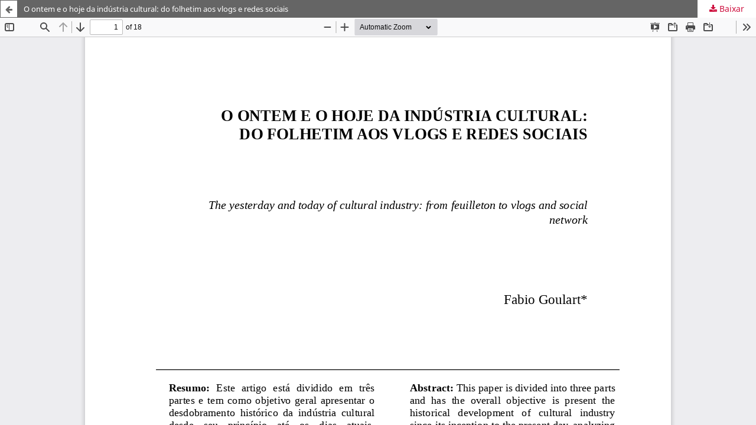

--- FILE ---
content_type: text/html; charset=utf-8
request_url: https://revistaseletronicas.pucrs.br/intuitio/article/view/17409/12369
body_size: 1999
content:
<!DOCTYPE html>
<html lang="pt-BR" xml:lang="pt-BR">
<head>
	<meta http-equiv="Content-Type" content="text/html; charset=utf-8" />
	<meta name="viewport" content="width=device-width, initial-scale=1.0" />
	<title>Vista do O ontem e o hoje da indústria cultural: do folhetim aos vlogs e redes sociais</title>

	
<link rel="icon" href="https://revistaseletronicas.pucrs.br/public/journals/24/favicon_pt_BR.png" />
<meta name="generator" content="Open Journal Systems 3.3.0.21" />
<!-- AddThis --><script type="text/javascript" src="//s7.addthis.com/js/300/addthis_widget.js#pubid=ra-5dd6b3fc18a076d2"></script>
<!-- Bootstrap CSS --><link rel="stylesheet" href="https://stackpath.bootstrapcdn.com/bootstrap/4.4.1/css/bootstrap.min.css" integrity="sha384-Vkoo8x4CGsO3+Hhxv8T/Q5PaXtkKtu6ug5TOeNV6gBiFeWPGFN9MuhOf23Q9Ifjh" crossorigin="anonymous">
<!-- Bootstrap JS --><script src="https://code.jquery.com/jquery-3.4.1.slim.min.js" integrity="sha384-J6qa4849blE2+poT4WnyKhv5vZF5SrPo0iEjwBvKU7imGFAV0wwj1yYfoRSJoZ+n" crossorigin="anonymous"></script><script src="https://cdn.jsdelivr.net/npm/popper.js@1.16.0/dist/umd/popper.min.js" integrity="sha384-Q6E9RHvbIyZFJoft+2mJbHaEWldlvI9IOYy5n3zV9zzTtmI3UksdQRVvoxMfooAo" crossorigin="anonymous"></script><script src="https://stackpath.bootstrapcdn.com/bootstrap/4.4.1/js/bootstrap.min.js" integrity="sha384-wfSDF2E50Y2D1uUdj0O3uMBJnjuUD4Ih7YwaYd1iqfktj0Uod8GCExl3Og8ifwB6" crossorigin="anonymous"></script>
	<link rel="stylesheet" href="https://revistaseletronicas.pucrs.br/intuitio/$$$call$$$/page/page/css?name=stylesheet" type="text/css" /><link rel="stylesheet" href="https://revistaseletronicas.pucrs.br/intuitio/$$$call$$$/page/page/css?name=font" type="text/css" /><link rel="stylesheet" href="https://revistaseletronicas.pucrs.br/lib/pkp/styles/fontawesome/fontawesome.css?v=3.3.0.21" type="text/css" /><link rel="stylesheet" href="https://revistaseletronicas.pucrs.br/public/journals/24/styleSheet.css?d=2024-08-20+17%3A52%3A56" type="text/css" /><link rel="stylesheet" href="https://revistaseletronicas.pucrs.br/public/site/styleSheet.css?v=3.3.0.21" type="text/css" />
	<script src="https://revistaseletronicas.pucrs.br/lib/pkp/lib/vendor/components/jquery/jquery.min.js?v=3.3.0.21" type="text/javascript"></script><script src="https://revistaseletronicas.pucrs.br/lib/pkp/lib/vendor/components/jqueryui/jquery-ui.min.js?v=3.3.0.21" type="text/javascript"></script><script src="https://revistaseletronicas.pucrs.br/plugins/themes/default/js/lib/popper/popper.js?v=3.3.0.21" type="text/javascript"></script><script src="https://revistaseletronicas.pucrs.br/plugins/themes/default/js/lib/bootstrap/util.js?v=3.3.0.21" type="text/javascript"></script><script src="https://revistaseletronicas.pucrs.br/plugins/themes/default/js/lib/bootstrap/dropdown.js?v=3.3.0.21" type="text/javascript"></script><script src="https://revistaseletronicas.pucrs.br/plugins/themes/default/js/main.js?v=3.3.0.21" type="text/javascript"></script><script type="text/javascript">
(function (w, d, s, l, i) { w[l] = w[l] || []; var f = d.getElementsByTagName(s)[0],
j = d.createElement(s), dl = l != 'dataLayer' ? '&l=' + l : ''; j.async = true; 
j.src = 'https://www.googletagmanager.com/gtag/js?id=' + i + dl; f.parentNode.insertBefore(j, f); 
function gtag(){dataLayer.push(arguments)}; gtag('js', new Date()); gtag('config', i); })
(window, document, 'script', 'dataLayer', 'UA-105757186-4');
</script>
</head>
<body class="pkp_page_article pkp_op_view">

		<header class="header_view">

		<a href="https://revistaseletronicas.pucrs.br/intuitio/article/view/17409" class="return">
			<span class="pkp_screen_reader">
									Voltar aos Detalhes do Artigo
							</span>
		</a>

		<a href="https://revistaseletronicas.pucrs.br/intuitio/article/view/17409" class="title">
			O ontem e o hoje da indústria cultural: do folhetim aos vlogs e redes sociais
		</a>

		<a href="https://revistaseletronicas.pucrs.br/intuitio/article/download/17409/12369/77365" class="download" download>
			<span class="label">
				Baixar
			</span>
			<span class="pkp_screen_reader">
				Baixar PDF
			</span>
		</a>

	</header>

	<script type="text/javascript">
		// Creating iframe's src in JS instead of Smarty so that EZProxy-using sites can find our domain in $pdfUrl and do their rewrites on it.
		$(document).ready(function() {
			var urlBase = "https://revistaseletronicas.pucrs.br/plugins/generic/pdfJsViewer/pdf.js/web/viewer.html?file=";
			var pdfUrl = "https://revistaseletronicas.pucrs.br/intuitio/article/download/17409/12369/77365";
			$("#pdfCanvasContainer > iframe").attr("src", urlBase + encodeURIComponent(pdfUrl));
		});
	</script>

	<div id="pdfCanvasContainer" class="galley_view">
				<iframe src="" width="100%" height="100%" style="min-height: 500px;" title="PDF de O ontem e o hoje da indústria cultural: do folhetim aos vlogs e redes sociais" allow="fullscreen" webkitallowfullscreen="webkitallowfullscreen"></iframe>
	</div>
	<span class="Z3988" title="ctx_ver=Z39.88-2004&amp;rft_id=https%3A%2F%2Frevistaseletronicas.pucrs.br%2Fintuitio%2Farticle%2Fview%2F17409&amp;rft_val_fmt=info%3Aofi%2Ffmt%3Akev%3Amtx%3Ajournal&amp;rft.language=pt_BR&amp;rft.genre=article&amp;rft.title=Intuitio&amp;rft.jtitle=Intuitio&amp;rft.atitle=O+ontem+e+o+hoje+da+ind%C3%BAstria+cultural%3A+do+folhetim+aos+vlogs+e+redes+sociais&amp;rft.artnum=17409&amp;rft.stitle=Intuitio&amp;rft.volume=7&amp;rft.issue=2&amp;rft.aulast=Goulart+%28PUCRS%29&amp;rft.aufirst=Fabio&amp;rft.date=2014-11-18&amp;rft_id=info%3Adoi%2F10.15448%2F1983-4012.2014.2.17409&amp;rft.pages=104-121&amp;rft.eissn=1983-4012"></span>

</body>
</html>


--- FILE ---
content_type: text/css; charset=utf-8
request_url: https://revistaseletronicas.pucrs.br/public/journals/24/styleSheet.css?d=2024-08-20+17%3A52%3A56
body_size: 1723
content:


/* GERAL ###########################################################################################*/

a:visited, a:link, a:link {color: #ce103f;}
.cmp_notification{background: #f1f1f1; border-left: 5px solid #ce103f;}
.obj_announcement_summary .read_more {color: #949494;}
.obj_announcement_summary .read_more:hover, .obj_announcement_summary .read_more:focus{color:#ce103f;}

/* CABECALHO ###########################################################################################*/

.pkp_structure_head {
  background-color: #ce103f;
}

.pkp_navigation_primary_row{background-color: #f1f1f1; padding: 5px 0px;}
.pkp_site_name .is_text{color: #fff; margin-bottom: 20px}
.pkp_navigation_primary>li>a{color: #5a5a5a; font-weight: 700; font-size: 1em;}
.pkp_head_wrapper .pkp_search .search_controls a{color: #5a5a5a; font-weight: bold;}
.pkp_head_wrapper .pkp_search .search_controls a:hover{color: #ce103f; border-color: #ce103f;}
.pkp_head_wrapper .pkp_search.is_open .search_prompt {color: #ce103f;}
.pkp_navigation_primary ul a{color: #5a5a5a; font-weight: 700; font-size: 0.9rem}
.pkp_navigation_primary .dropdown-menu a:focus, .pkp_navigation_primary .dropdown-menu a:hover{border-color: #ce103f;}
.pkp_navigation_primary>li>a:hover, .pkp_navigation_primary>li>a:focus{color: #ce103f; border-color: #ce103f;}
.pkp_nav_list ul a:hover, .pkp_nav_list ul a:focus{background-color: #f1f1f1;}

#navigationUser > li:first-child > a,
.pkp_navigation_user > li:last-child > a {
  color:white;
}


/* CADASTRO ###########################################################################################*/
#connect-orcid-button {margin-bottom: 0.8em;}
#connect-orcid-button .orcid_icon {width: 18px; height: 18px;}
#connect-orcid-button + a{display: block; margin-bottom: 1.2em;}

.cmp_form .fields > div{padding-bottom: 10px}
.cmp_form input[type="text"], .cmp_form input[type="email"], .cmp_form input[type="password"], .cmp_form input[type="url"], .cmp_form input[type="phone"], .cmp_form select, .cmp_form .tagit {max-width: 45em; height: 40px}

.cmp_form .affiliation::after{content: "Instituição, cidade, estado e país. | Institution, city, state and country  |  Institución, ciudad, estado y país"; font-size: 0.8em; white-space: pre;}


/* SUMARIO ###########################################################################################*/

.sections .section h2 {font-weight: bold; color: #000; font-size: 1.4em; text-transform: uppercase;}

.obj_article_summary>.title a{display: block; width: 80%; color: #383838; font-size: 1.1em; line-height: 1.3em;}
.obj_article_summary>.title a:hover{color: #ce103f; text-decoration: underline;}
.cmp_article_list>li{margin-bottom: 10px;}

.obj_article_summary .galleys_links{text-align: right;}
a.pdf {background-color: #fff; border: 1px solid #d6546c; color: #d6546c!important; margin-top: 5px;}
a.pdf:hover, a.pdf:focus {background-color: #d6546c; border: 1px solid #d6546c; color: #fff!important;}
a.file {background-color: #fff; border: 1px solid #5476d6; color: #5476d6!important; margin-top: 5px;}
a.file:hover, a.file:focus {background-color: #5476d6; border: 1px solid #5476d6; color: #fff!important;}

/* ARTIGO */

span.orcid > a{color:#86af24!important }


/* ARQUIVO ###########################################################################################*/
.obj_issue_summary .cover, .obj_issue_summary .description{display: none;}


/* SOBRE ###########################################################################################*/

.equipe-editorial .media-body {margin-bottom: 20px;}
.politica-editorial .btn-link, .diretrizes .btn-link{color: #5a5a5a!important; font-weight: 700;}

/* ################################################################################################### */
/* SIDEBAR ###########################################################################################*/
/* ################################################################################################### */

.pkp_block{padding: 30px 30px 10px 30px}

/* ENVIAR SUBMISSÃO */
.block_make_submission a{ padding: 3px 10px!important; background: none!important; border: 1px solid #ce103f!important; background-color: #fff; box-shadow: none!important; transition: all 0.3s cubic-bezier(.25,.8,.25,1)!important; }
.block_make_submission a:hover{background-color: #ce103f!important; color: #fff;}

/* IDIOMA */
.block_language li{line-height: 15px!important;}
.block_language li > a{color: #7b7b7b!important;}
.block_language li.current > a{color: #ce103f!important; font-weight: 400!important;}

/* LIVROS */
div.livros {display: inline-block!important;}
div.livros .title{margin-bottom: 20px!important}
div.livros img{border-radius:3px;}
div.livros img{box-shadow: 0 1px 3px rgba(0,0,0,0.12), 0 1px 2px rgba(0,0,0,0.24)!important; transition: all 0.3s cubic-bezier(.25,.8,.25,1)!important;}
div.livros img:hover{box-shadow: 0 14px 28px rgba(0,0,0,0.25), 0 10px 10px rgba(0,0,0,0.22)!important;}

/* SOCIALMEDIA */
.at-resp-share-element .at-share-btn{display: block!important;}

/* APOIAMOS */
div.apoiamos .logos{max-width:95px; margin-right: 10px}
div.apoiamos ul{margin-bottom: 25px!important;}
div.apoiamos li{font-size: 13px;}

/* ################################################################################################### */
/* FOOTER ############################################################################################*/
/* ################################################################################################### */
.pkp_structure_footer_wrapper{background: #f7f7f7!important; color: #3d3935;}
.pkp_brand_footer{display: none;}
.pkp_structure_footer_wrapper li{list-style-type: none; margin-bottom: 10px;}
.pkp_structure_footer_wrapper ul{padding-left: 0px;}
.rodape a{color: #3d3935!important}
.rodape a:hover{color: #8a8885!important; text-decoration: none;}
.rodape h6{font-size: 15px}
.rodape .creative-commons a {color: #ce103f!important;}
.rodape .creative-commons {font-size: 12px; line-height: 17px;}

/* ################################################################################################### */
/* LEITOR HTML #######################################################################################*/
/* ################################################################################################### */

.header_view{background:#656565!important;}
.header_view a.title{font-size: 13px!important;}

.header_view .return:hover, .header_view .return:focus, .header_view .title:hover, .header_view .title:focus{background:#ce103f !important;}
.header_view .return {border: 1px solid #656565; color: #656565;}

/* ################################################################################################### */
/* ESCONDER ########################################################################################## */
/* ################################################################################################### */

.pkp_op_submissions .section_policy, .supplementary_galleys_links{display: none!important;}

/* MOBILE */

@media only screen and (max-width: 600px) {
  .pkp_search textarea{width: 100%; border: 1px solid #d9d9d9;}
  .obj_article_summary>.title a{width: 100%!important;}
}
